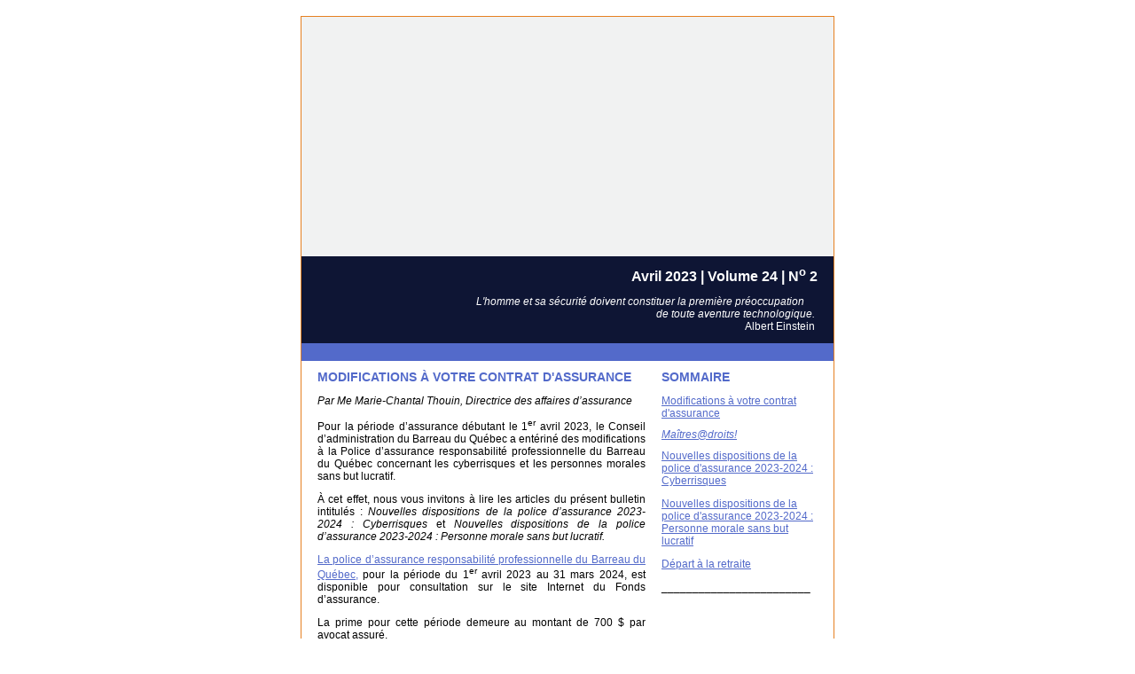

--- FILE ---
content_type: text/html; charset=UTF-8
request_url: https://app.envois.barreau.qc.ca/newsletter-view-online?ct=ldC1sKylzd_omBwxwpnWvpOmCYSy-1NXpS3nAV7ktq0OkT2llsYnkjvOIOXhSERGzNWnUvzSM9cDd1F3YxdB8Q~~
body_size: 17674
content:
<!DOCTYPE html PUBLIC "-//W3C//DTD XHTML 1.0 Transitional//EN" "http://www.w3.org/TR/xhtml1/DTD/xhtml1-transitional.dtd">
<html lang="fr">
<head>
    <meta http-equiv="Content-Type" content="text/html; charset=utf-8" />
    <meta property="og:type" content="article" />
    <meta property="article:published_time" content="2023-04-11 09:01:48.000" />
    <meta property="og:title" content="Praeventio - Avril 2023" />
    <meta property="og:image" content="https://app.envois.barreau.qc.ca/screenshot?ct=FPt-6ezH_n_FilgSGxLzWnPOROf9jKmvdmXSGbBDbMOuR20hS4q1zEBaP-uOGVdxM-8UzZo0hyjDAfk9nu4zvb_aW3-LBqVrSpwIRshvym-K5JMypGHqmGJHE-liq_rm0wXvlvAfUeQ_nBMgcAXX2QBb_j_ihp0Afb4q5f1PUmuK2dY9iFr876Sdxn9LuYRW" />
    <title>Praeventio - Avril 2023</title>
        </head>
<body>
    
    <div class="preview-text" data-version="2" style="display:none;font-size:1px;color:#ffffff;line-height:1px;max-height:0px;max-width:0px;opacity:0;overflow:hidden;">Avril 2023&nbsp;| Volume 24&nbsp;| No &nbsp;2 &nbsp; &nbsp; &nbsp; &nbsp; &nbsp; &nbsp; &nbsp; &nbsp; &nbsp; &nbsp; &nbsp; &nbsp; &nbsp; &nbsp; &nbsp; &nbsp; &nbsp; &nbsp; &nbsp; &nbsp; &nbsp; &nbsp; &nbsp; &nbsp; &nbsp; &nbsp; &nbsp; &nbsp; &nbsp; L&#039;homme et sa s&eacute;curit&eacute; doivent constituer la premi&egrave;re pr&eacute;occupation&nbsp; &nbsp; &nbsp; &nbsp; &nbsp; &nbsp; &nbsp; &nbsp; &nbsp; &nbsp; &nbsp; &nbsp; &nbsp; &nbsp;&nbsp; de toute</div><table cellpadding="0" cellspacing="0" width="100%" border="0">      <tbody>      <tr>          <td align="center" class="bg-body" style="padding: 18px 0px; background-color: rgb(255, 255, 255);" data-metadata="{    &quot;.bg-body&quot;: {      &quot;background-color&quot;: &quot;#ffffff&quot;    },    &quot;.border-frame&quot;: {      &quot;background-color&quot;: &quot;#e68021&quot;    },    &quot;.bg-frame&quot;: {      &quot;background-color&quot;: &quot;#f1f2f2&quot;    },    &quot;.row, .row td&quot;: {      &quot;font-family&quot;: &quot;Arial, sans-serif&quot;    }  }">              <!--BOF table border-->              <style type="text/css">/* everything mobile */ @media only screen and (max-width: 480px) {      body {         width: 100% !important;         padding: 0 !important;     }      /* Button */     .bouton {         display: block !important;         margin: 1em 0;         text-align: center;     }      .bg-body .row.mobile-side-by-side table p span.bouton {         display: inline-block !important;     }      /* resizes images and tables to fit */     .border-frame {         min-width: 0 !important;         padding: 0 !important;     }      .bg-body { padding: 0 !important; }      .ci-mail-footer-root table,     .bg-body table {         max-width: 600px !important;         width: 100% !important;         height: auto !important;         border-collapse: collapse;     }      .bg-body img {         max-width: 100%;         height: auto !important;     }      .bg-body img.responsiveImage {         width: 100% !important;     }      /* border-box everything so padding is included in the width */     .bg-body,     .bg-body td,     .texte, .image {         -moz-box-sizing: border-box;         -webkit-box-sizing: border-box;         box-sizing: border-box;         max-width: 100% !important;         height: auto !important;         padding-left: 0 !important;         padding-right: 0 !important;     }      td.row-inner-padding {         padding-left: 18px !important;         padding-right: 18px !important;     }      .row .texte a {         text-decoration: underline;     }      .row .texte,     .row .image {         padding-top: 9px !important;         padding-bottom: 9px !important;         padding-left: 18px !important;         padding-right: 18px !important;     }      .row .texte.no-mobile-padding,     .row .image.no-mobile-padding {         padding-top: 0px !important;         padding-bottom: 0px !important;     }     /*         .row table:first-child .texte,         .row table:first-child .image {             padding-top: 0px !important;         }          .row table:last-child .texte,         .row table:last-child .image {             padding-bottom: 0px !important;         }*/      .row .image.full-width {         padding-top: 0 !important;         padding-bottom: 0 !important;         padding-left: 0 !important;         padding-right: 0 !important;     }      .online-version-link-holder,     .rss-text {         padding: 18px;     }      .row .cols {         border-left: 9px solid transparent !important;         border-right: 9px solid transparent !important;     }      .row .cols .texte, .row .cols .image {         padding: 9px !important;     }      /* for rows with small icons */     .bg-body .row-icon {         padding-left: 9px !important;         padding-right: 9px !important;     }     .bg-body .row-icon td {         box-sizing: content-box;         padding-left: 9px !important;         padding-right: 9px !important;     }     .bg-body .row-icon .image,     .bg-body .row-icon .texte { padding: 0 !important; }      .row .video, .row .play {         display: block;         padding-left: 18px !important;         padding-right: 18px !important;     }      .nopadding {         padding: 0 !important;     }      .rss-text {         padding: 18px;     }      .hide_from_mobile {         display: none !important;     }      /* social networks icons */     .social {         padding-left: 10px !important;     }      .social td {         padding: 0 !important;     }      .social a {         display: inline-block;         padding: 6px 4px !important;     }      .social img {         width: 30px !important;         height: auto !important;     }      /** NEW **/     .wrapper {         max-width: 100% !important;         width: 100% !important;     }      /* ---- MOBILE SIDE BY SIDE ---- */     .bg-body .row.mobile-side-by-side table.converted-pt-to-pct {         vertical-align: top;     }      .bg-body .row.mobile-side-by-side table.converted-pt-to-pct:first-child {         margin-left: auto !important;     }      .bg-body .row.mobile-side-by-side table.converted-pt-to-pct:last-child {         margin-right: auto !important;     }      /* Individual widths */     .bg-body .row.mobile-side-by-side table.w99pt {         width: 22% !important;     }      .bg-body .row.mobile-side-by-side table.w102pt {         width: 22.6% !important;     }      .bg-body .row.mobile-side-by-side table.w108pt {         width: 24% !important;     }      .bg-body .row.mobile-side-by-side table.w108_75pt {         width: 24.1% !important;     }      .bg-body .row.mobile-side-by-side table.w112pt {         width: 24.8% !important;     }      .bg-body .row.mobile-side-by-side table.w112_5pt {         width: 25% !important;     }      .bg-body .row.mobile-side-by-side table.w120pt {         width: 26.6% !important;     }      .bg-body .row.mobile-side-by-side table.w138_75pt {         width: 30.8% !important;     }      .bg-body .row.mobile-side-by-side table.w141_5pt {         width: 31.4% !important;     }      .bg-body .row.mobile-side-by-side table.w144pt {         width: 32% !important;     }      .bg-body .row.mobile-side-by-side table.w145pt {         width: 32.2% !important;     }      .bg-body .row.mobile-side-by-side table.w145_5pt {         width: 32.3% !important;     }      .bg-body .row.mobile-side-by-side table.w148_25pt {         width: 32.9% !important;     }      .bg-body .row.mobile-side-by-side table.w150pt {         width: 33.3% !important;     }      .bg-body .row.mobile-side-by-side table.w159pt {         width: 35.3% !important;     }      /* this one is used in a 2-column row with 67px side paddings */     .bg-body .row.mobile-side-by-side table.w182_25pt {         width: 48.5% !important;     }      .bg-body .row.mobile-side-by-side table.w211pt {         width: 46.8% !important;     }      .bg-body .row.mobile-side-by-side table.w215_25pt {         width: 47.8% !important;     }      .bg-body .row.mobile-side-by-side table.w217_5pt {         width: 48.3% !important;     }      .bg-body .row.mobile-side-by-side table.w218_25pt {         width: 48.5% !important;     }      .bg-body .row.mobile-side-by-side table.w220pt {         width: 48.8% !important;     }      .bg-body .row.mobile-side-by-side table.w225pt {         width: 50% !important;     }      .bg-body .row.mobile-side-by-side table.w255pt {         width: 56.6% !important;     }      .bg-body .row.mobile-side-by-side table.w284_25pt {         width: 63.1% !important;     }      .bg-body .row.mobile-side-by-side table.w290_5pt {         width: 64.5% !important;     }      .bg-body .row.mobile-side-by-side table.w291pt {         width: 64.6% !important;     }      .bg-body .row.mobile-side-by-side table.w304pt {         width: 67.5% !important;     }      .bg-body .row.mobile-side-by-side table.w319_25pt {         width: 70.9% !important;     }      .bg-body .row.mobile-side-by-side table.w323_5pt {         width: 71.8% !important;     }      .bg-body .row.mobile-side-by-side table.w326pt {         width: 72.4% !important;     }      .bg-body .row.mobile-side-by-side table.w337pt {         width: 74.8% !important;     }      .bg-body .row.mobile-side-by-side table.w423pt {         width: 94% !important;     }      .bg-body .row.mobile-side-by-side table.w436_5pt {         width: 97% !important;     }      .bg-body .row.mobile-side-by-side table.w450pt {         width: 100% !important;     }      /* Exceptions for converted tables inside converted tables. Width should double to fill the space */     .bg-body .row.mobile-side-by-side table.converted-pt-to-pct table.w99pt {         width: 44% !important;     }      .bg-body .row.mobile-side-by-side table.converted-pt-to-pct table.w102pt {         width: 45.2% !important;     }      .bg-body .row.mobile-side-by-side table.converted-pt-to-pct table.w108_75pt {         width: 48.2% !important;     }      .bg-body .row.mobile-side-by-side table.converted-pt-to-pct table.w112_5pt {         width: 50% !important;     }      /* General styles         Not using only ".mobile-side-by-size table" because we want to target         these tables exclusively      */     .bg-body .row.mobile-side-by-side table.converted-pt-to-pct .texte,     .bg-body .row.mobile-side-by-side table.cols.converted-pt-to-pct .texte,     .bg-body .row.mobile-side-by-side table.converted-pt-to-pct .texte:first-child,     .bg-body .row.mobile-side-by-side table.converted-pt-to-pct .texte:last-child,     .bg-body .row.mobile-side-by-side table.converted-pt-to-pct:first-child .texte,     .bg-body .row.mobile-side-by-side table.converted-pt-to-pct:last-child .texte,     .bg-body .row.mobile-side-by-side table.converted-pt-to-pct .image,     .bg-body .row.mobile-side-by-side table.cols.converted-pt-to-pct .image,     .bg-body .row.mobile-side-by-side table.converted-pt-to-pct .image:first-child,     .bg-body .row.mobile-side-by-side table.converted-pt-to-pct .image:last-child {         padding: 6px !important;         padding-left: 6px !important;         padding-top: 6px !important;         padding-right: 6px !important;         padding-bottom: 6px !important;         word-wrap: break-word;     }      .bg-body .row.mobile-side-by-side table.converted-pt-to-pct .image.full-width {         padding: 0 !important;     }      .bg-body .row.mobile-side-by-side table.converted-pt-to-pct.cols {         border-left: 0 !important;         border-right: 0 !important;     }      .bg-body .row.mobile-side-by-side.with-side-padding-18 > table.first-child {         margin-left: 3.1% !important;     }      .bg-body .row.mobile-side-by-side.with-side-padding-18 > table.last-child {         margin-right: 3.1% !important;     }      .bg-body .row.mobile-side-by-side.with-side-padding-9 > table.first-child {         margin-left: 1.5% !important;     }      .bg-body .row.mobile-side-by-side.with-side-padding-9 > table.last-child {         margin-right: 1.5% !important;     } }  body {     margin: 0 !important; }  .bg-body {     line-height: normal; }  h1, h2, h3, h4 {     font-weight: normal !important; }  td.row h1, td.row h2, td.row h3, td.row h4 {     font-weight: normal !important; }  td.row h1[style*="font-weight:bold"], td.row h2[style*="font-weight:bold"], td.row h3[style*="font-weight:bold"], td.row h4[style*="font-weight:bold"], td.row h1[style*="font-weight: 700"], td.row h2[style*="font-weight: 700"], td.row h3[style*="font-weight: 700"], td.row h4[style*="font-weight: 700"], td.row h1 b, td.row h1 strong, td.row h2 b, td.row h2 strong, td.row h3 b, td.row h3 strong, td.row h4 b, td.row h4 strong {     font-weight: 700 !important; }  p {     Margin-top: 0;     margin-bottom: 1em; }  /* Fix image margin problem on several email platforms. We don't use "display:block" on img because this would prevent us to offer "left/center/right alignment" setting for image blocks in editor */ .row .image {     font-size: 0px;     line-height: 0px; }  /* .row > table {     float: left; }*/  @media only screen and (min-width: 481px) {     img {         max-width: 100%;         height: auto;     } }  /* hotmail */ .ExternalClass * { line-height:normal; } .ExternalClass .ecxfixhotmailmargins p { display:inline; }  /* If something breaks bad on iPad, remove this. * It's a patch for the weird borders that tend to show up when using a transparent png over a td with a bgcolor. * Please note: this is NOT a good solution and it does not work 100% of the time. * But tested over several models, it proved to be better than nothing. */ @media only screen and (-webkit-min-device-pixel-ratio: 1) and (min-device-width: 768px) and (device-width: 1024px) {     .border-frame > table  { border: 1px solid transparent; overflow:hidden; }     .bg-frame { position: relative; margin: -1px; }      .bg-body > table,     .border-frame { width: 604px !important; } }  /* removes blue links on ios platforms */ a[x-apple-data-detectors] {     color: inherit !important;     text-decoration: none !important;     font-size: inherit !important;     font-family: inherit !important;     font-weight: inherit !important;     line-height: inherit !important; }  grammarly-btn, grammarly-extension { display:none !important; }</style>                  <table cellpadding="0" cellspacing="0" width="602">                  <tbody>                  <tr>                      <td class="border-frame" style="min-width: 600px; padding: 1px; background-color: rgb(230, 128, 33);" align="left">                            <!--BOF table frame-->                          <table cellpadding="0" cellspacing="0" width="100%">                              <tbody>                              <tr>                                  <td class="bg-frame" style="background-color: rgb(241, 242, 242);">                                        <!--BOF content-->                                      <table width="100%" cellpadding="0" cellspacing="0" border="0">                                          <tbody>                                          <tr>                                              <td valign="top" class="content-holder">                                                  <div class="sortable ui-sortable">                                                        <!--sample row-->                                                                                                              <div class="option-holder ignoreColor">                                                          <div class="canvas">                                                              <table width="100%" border="0" cellpadding="0" cellspacing="0">                                                                  <tbody>                                                                  <tr>                                                                      <td valign="top" class="row ignoreColor" style="background-color: rgba(0, 0, 0, 0);">                                                                          <div class="image full-width">                                                                              <img src="https://cdn.envois.barreau.qc.ca/clients/30510/public/416688c1-7d9b-428c-31cb-39369073dbe0/image/Praeventio/entete-praeventio(1).jpg?1600285584170" class="responsiveImage" alt="" border="0" width="600" height="270" style="display: inline-block; vertical-align: bottom; width: 600px; height: 270px;" data-width="600" data-height="176">                                                                          </div>                                                                      </td>                                                                  </tr>                                                                  </tbody>                                                              </table>                                                          </div>                                                      </div>                                                                                                                                                                  <div class="option-holder ignoreColor">  	<div class="canvas">  		<table width="100%" border="0" cellpadding="0" cellspacing="0">  			<tbody><tr>  				<td valign="top" class="row" style="padding: 10px 18px 0px; color: rgb(1, 1, 1); font-size: 12px; font-family: Arial; background-color: rgb(14, 21, 52);">  					<div class="texte" style="position: relative;"><p style="text-align: right;"><strong><span style="color:#ffffff;"><span style="font-size:16px;"><span style="font-family:Arial,sans-serif;"><span class="h2" style="font-weight: bold;">Avril 2023&nbsp;| Volume 24&nbsp;| N<sup>o</sup></span><span class="h2" style="font-weight: bold;">&nbsp;2</span></span></span></span></strong></p>    <p style="text-align: right;"><span style="color:#ffffff;"><span style="font-size:12px;"><span style="font-family:Arial,sans-serif;"><em>&nbsp; &nbsp; &nbsp; &nbsp; &nbsp; &nbsp; &nbsp; &nbsp; &nbsp; &nbsp; &nbsp; &nbsp; &nbsp; &nbsp; &nbsp; &nbsp; &nbsp; &nbsp; &nbsp; &nbsp; &nbsp; &nbsp; &nbsp; &nbsp; &nbsp; &nbsp; &nbsp; &nbsp; &nbsp; L'homme et sa sécurité doivent constituer la première préoccupation&nbsp; &nbsp; &nbsp; &nbsp; &nbsp; &nbsp; &nbsp; &nbsp; &nbsp; &nbsp; &nbsp; &nbsp; &nbsp; &nbsp;&nbsp;</em></span></span></span><span style="color:#ffffff;"><span style="font-size:12px;"><span style="font-family:Arial,sans-serif;"><em>de toute aventure technologique.&nbsp;</em><br>  Albert Einstein&nbsp;</span></span></span></p>  </div>  				</td>  			</tr>  		</tbody></table>  	</div>  </div>                                                                                                                                                                                                                        <div class="option-holder ignoreColor">      <div class="canvas">          <table width="100%" border="0" cellpadding="0" cellspacing="0">              <tbody><tr>                  <td valign="top" class="row" style="padding: 0px; background-color: rgb(83, 106, 202);">                      <table width="600" cellpadding="0" cellspacing="0" border="0" style="float: left">                          <tbody><tr>                              <td width="100%" class="spacer-row" style="height: 20px; font-size: 0px;">                                  <div class="spacer-row" style="height: 20px;">                                      &nbsp;                                  </div>                              </td>                          </tr>                      </tbody></table>                  </td>              </tr>          </tbody></table>      </div>  </div><div class="option-holder ignoreColor">  	<div class="canvas">  		<table width="100%" border="0" cellpadding="0" cellspacing="0">  			<tbody><tr>  				<td valign="top" class="row" style="padding: 10px 0px 0px 9px; background-color: rgb(255, 255, 255); color: rgb(1, 1, 1);">                      <!--[if (gte mso 9)|(IE)]>                      <table cellpadding="0" cellspacing="0" border="0" style="width:423pt;">                          <tr>                              <td width="66%" valign="top">                      <![endif]-->                      <table cellpadding="0" cellspacing="0" border="0" align="left" style="width:291pt;margin-right:0; margin-left:0; border:0; mso-table-lspace:0pt; mso-table-rspace:0pt; border-collapse:collapse;float: left">  						<tbody><tr>  							<td valign="top" style="color: rgb(1, 1, 1); font-size: 12px; font-family: Arial; padding: 0px 9px;">  								<div class="texte" style="position: relative;"><p><strong><span style="color:#536aca;"><span style="font-size:14px;"><a id="Modifications" name="Modifications"></a>MODIFICATIONS À VOTRE CONTRAT D'ASSURANCE</span></span></strong></p>    <p><i>Par Me Marie-Chantal Thouin, Directrice des affaires d’assurance </i></p>    <p style="text-align: justify;">Pour la période d’assurance débutant le 1<sup>er</sup> avril 2023, le Conseil d’administration du Barreau du Québec a entériné des modifications à la Police d’assurance responsabilité professionnelle du Barreau du Québec concernant les cyberrisques et les personnes morales sans but lucratif.</p>    <p style="text-align: justify;">À cet effet, nous vous invitons à lire les articles du présent bulletin intitulés : <i>Nouvelles dispositions de la police d’assurance 2023-2024 : Cyberrisques</i> et <i>Nouvelles dispositions de la police d’assurance 2023-2024 : Personne&nbsp;morale&nbsp;sans but lucratif.</i></p>    <p style="text-align: justify;"><a href="http://farpbq.blob.core.windows.net/media/2173/2023_04_modifications_police_mct.pdf" style="color: rgb(83, 106, 202);"><span style="color: rgb(83, 106, 202);">La police d’assurance responsabilité professionnelle du Barreau du Québec</span></a><a href="http://farpbq.blob.core.windows.net/media/2163/2023-03-17_police_assurance_2023_2024.pdf" style="color: rgb(83, 106, 202);"><span style="color:#536aca;">,</span></a> pour la période du 1<sup>er</sup> avril 2023 au 31 mars 2024, est disponible pour consultation sur le site Internet du Fonds d’assurance.</p>    <p style="text-align: justify;">La prime pour cette période demeure au montant de 700 $ par avocat assuré.</p>    <p style="text-align: justify;">Également, pour la période du 1<sup>er</sup> avril 2023 au 31 mars 2024, le Fonds d’assurance a conclu une entente pour offrir à ses assurés une assurance de dernier ressort visant la responsabilité des avocats assurés agissant à titre d’administrateurs et dirigeants d’entités autres que leur cabinet ou leur employeur.</p>    <p style="text-align: justify;"><span style="font-family:Arial,sans-serif;"><span class="bouton" style="display: inline-block; text-align: center;"><a class="btntext" href="https://farpbq.blob.core.windows.net/media/2172/2023_04_04_modifications_police.pdf" style="color: rgb(255, 255, 255); font-size: 10px; font-family: Arial, sans-serif; font-weight: normal; text-decoration: none; display: block; border-radius: 3px; border-width: 10px 12px 8px; border-style: solid; border-color: rgb(230, 128, 33); background-color: rgb(230, 128, 33);"><span style="font-size:12px;">Lire l'article</span></a></span></span></p>  </div>  							</td>  						</tr>  					</tbody></table>                      <!--[if (gte mso 9)|(IE)]></td>                  <td width="33%" valign="top"><![endif]-->                      <table border="0" cellpadding="0" cellspacing="0" style="width:145.5pt;margin-right:0; margin-left:0; border:0; mso-table-lspace:0pt; mso-table-rspace:0pt; border-collapse:collapse;float: left">  						<tbody><tr>  							<td valign="top" style="color: rgb(1, 1, 1); font-size: 12px; font-family: Arial; padding: 0px 9px;">  								<div class="texte" style="position: relative;"><p><span class="h2" style="font-weight: bold; font-size: 14px; color: rgb(83, 106, 202);">SOMMAIRE</span></p>    <p style="margin-top: 0px; margin-bottom: 10px;"><u><a href="#Modifications" style="color: rgb(83, 106, 202);"><span style="color: rgb(83, 106, 202);">Modifications à votre contrat d'assurance</span></a></u></p>    <p style="margin-top: 0px; margin-bottom: 10px;"><a href="#maitres" style="color: rgb(83, 106, 202);"><em>Maîtres@droits!</em></a></p>    <p><a href="#Nouvelles" style="color: rgb(83, 106, 202);">Nouvelles dispositions de la police d'assurance 2023-2024 : Cyberrisques</a></p>    <p><a href="#dispositions" style="color: rgb(83, 106, 202);">Nouvelles dispositions de&nbsp;la police d'assurance 2023-2024 : Personne&nbsp;morale&nbsp;sans but lucratif</a></p>    <p><a href="#Depart" style="color: rgb(83, 106, 202);">Départ à la retraite</a></p>    <p style="margin-top: 0px; margin-bottom: 10px;">________________________</p>    <p>&nbsp;</p>  </div>  							</td>  						</tr>  					</tbody></table>                      <!--[if (gte mso 9)|(IE)]></td></tr></table><![endif]-->  				</td>  			</tr>  		</tbody></table>  	</div>  </div><div class="option-holder ignoreColor">      <div class="canvas">          <table width="100%" border="0" cellpadding="0" cellspacing="0">              <tbody><tr>                  <td valign="top" class="row" style="padding: 0px; background-color: rgb(83, 106, 202);">                      <table width="600" cellpadding="0" cellspacing="0" border="0" style="float: left">                          <tbody><tr>                              <td width="100%" class="spacer-row" style="height: 20px; font-size: 0px;">                                  <div class="spacer-row" style="height: 20px;">                                      &nbsp;                                  </div>                              </td>                          </tr>                      </tbody></table>                  </td>              </tr>          </tbody></table>      </div>  </div><div class="option-holder ignoreColor">  	<div class="canvas">  		<table width="100%" border="0" cellpadding="0" cellspacing="0">  			<tbody><tr>  				<td valign="top" class="row" style="padding: 10px 0px 0px 9px; background-color: rgba(0, 0, 0, 0);">                      <table width="66%" cellpadding="0" cellspacing="0" border="0" align="left" style="width:291pt;margin-right:0; margin-left:0; border:0; mso-table-lspace:0pt; mso-table-rspace:0pt; border-collapse:collapse;float: left">  						<tbody><tr>  							<td valign="top" style="padding: 0 9px; mso-padding-left-alt: 6.75pt; mso-padding-right-alt: 6.75pt;">  								<table width="100%" cellpadding="0" cellspacing="0" border="0">  									<tbody><tr>  										<td valign="top" style="padding-bottom: 18px;" class="ignoreColor">  											<div class="image">  												<img src="https://cdn.envois.barreau.qc.ca/clients/30510/public/416688c1-7d9b-428c-31cb-39369073dbe0/image/Praeventio/Maitresdroits.png?1622061182120" alt="" border="0" width="370" height="120" style="display: inline-block; vertical-align: top; width: 370px; height: 120px;" data-width="370" data-height="150" class="responsiveImage">  											</div>  										</td>  									</tr>  									<tr>  										<td valign="top" style="color:#010101; font-size:12px; font-family: Arial;">  											<div class="texte" style="position: relative;"><p><span style="font-size:14px;"><strong><em><a id="maitres" name="maitres" style="color: rgb(83, 106, 202);">MAÎTRES@DROITS</a></em></strong></span></p>    <p class="MsoBlockText" style="text-align:justify">Avez-vous récemment consulté notre blogue <b><i>Maîtres@droits!</i></b>?</p>    <p class="MsoBlockText" style="text-align:justify">Vous y trouverez quatre (4) nouvelles capsules vidéo intitulées :</p>    <ul>  	<li class="MsoBlockText" style="margin-left:8px; text-align:justify"><i>Responsabilité professionnelle et assurance excédentaire</i>;</li>  	<li class="MsoBlockText" style="margin-left:8px; text-align:justify"><i>Action sur compte pour honoraires impayés et responsabilité professionnelle;</i></li>  	<li class="MsoBlockText" style="margin-left:8px; text-align:justify"><i>Obstacles à la communication : Comment les prévenir?; </i>et</li>  	<li class="MsoBlockText" style="margin-left:8px; text-align:justify"><i>Investir chez son client n’est pas sans risque!;</i></li>  </ul>  </div>  										</td>  									</tr>  								</tbody></table>  							</td>  						</tr>  					</tbody></table>                      <table border="0" cellpadding="0" cellspacing="0" width="33%" style="width:145.5pt;margin-right:0; margin-left:0; border:0; mso-table-lspace:0pt; mso-table-rspace:0pt; border-collapse:collapse;float: left">  						<tbody><tr>  							<td valign="top" style="padding: 0 9px; mso-padding-left-alt: 6.75pt; mso-padding-right-alt: 6.75pt;">  								<table width="100%" cellpadding="0" cellspacing="0" border="0">  									<tbody><tr>  										<td valign="top" style="color:#010101; font-size:12px; font-family: Arial; padding-bottom: 18px;">  											<div class="texte" style="position: relative;"><p class="MsoBlockText" style="text-align:justify">Deux (2) nouveaux articles sont également disponibles :</p>    <ul>  	<li class="MsoBlockText" style="margin-left:8px; text-align:justify"><i>Le client doit-il toujours être roi?</i>; et</li>  	<li class="MsoBlockText" style="margin-left:8px; text-align:justify"><i>Comment améliorer sa capacité d’écoute?.</i></li>  </ul>    <p class="MsoBlockText" style="text-align:justify">&nbsp;</p>    <p class="MsoBlockText" style="text-align:justify">Enfin, visionnez notre capsule de <b><i>Maîtres@l’action! </i></b>intitulée :</p>    <ul>  	<li class="MsoBlockText" style="margin-left:8px; text-align:justify"><i>Comment tirer profit de la rétroaction?</i></li>  </ul>    <p class="MsoBlockText" style="margin-left:8px; text-align:justify">&nbsp;</p>    <p class="MsoBlockText" style="margin-left:8px; text-align:justify">&nbsp;</p>    <p style="text-align: justify;"><strong><a href="https://www.assurance-barreau.com/fr/articles-maitres-droits/" style="color: rgb(83, 106, 202);">Cliquez ici pour voir nos capsules ou nos articles</a></strong></p>  </div>  										</td>  									</tr>  									<tr>  										<td valign="top" style="color:#010101; font-size:12px; font-family: Arial;">  											<div class="texte" style="position: relative;"></div>  										</td>  									</tr>  								</tbody></table>  							</td>  						</tr>  					</tbody></table>  				</td>  			</tr>  		</tbody></table>  	</div>  </div><div class="option-holder ignoreColor" style="display: block;">      <div class="canvas">          <table width="100%" border="0" cellpadding="0" cellspacing="0">              <tbody><tr>                  <td valign="top" class="row" style="padding: 0px; background-color: rgb(83, 106, 202);">                      <table width="600" cellpadding="0" cellspacing="0" border="0" style="float: left">                          <tbody><tr>                              <td width="100%" class="spacer-row" style="height: 20px; font-size: 0px;">                                  <div class="spacer-row" style="height: 20px;">                                      &nbsp;                                  </div>                              </td>                          </tr>                      </tbody></table>                  </td>              </tr>          </tbody></table>      </div>  </div><div class="option-holder ignoreColor">      <div class="canvas">          <table width="100%" border="0" cellpadding="0" cellspacing="0">              <tbody><tr>                  <td valign="top" class="row" style="padding: 10px 0px 0px 9px; background-color: rgb(255, 255, 255);">                      <!--[if (gte mso 9)|(IE)]>                      <table width="582" cellpadding="0" cellspacing="0" border="0" style="width:436.5pt;">                          <tr>                              <td width="50%" valign="top">                      <![endif]-->                      <table width="100%" cellpadding="0" cellspacing="0" border="0" align="left" style="width:218.25pt;margin-right:0; margin-left:0; border:0; mso-table-lspace:0pt; mso-table-rspace:0pt; border-collapse:collapse;float: left">                          <tbody>                          <tr>                              <td valign="top" style="padding: 0px 9px; mso-padding-left-alt: 6.75pt;mso-padding-right-alt: 6.75pt;">                                  <table width="100%" border="0" cellpadding="0" cellspacing="0">                                      <tbody><tr>                                          <td valign="top" style="padding-bottom: 9px;" class="ignoreColor">                                              <div class="image">                                                  <img src="https://cdn.envois.barreau.qc.ca/clients/30510/public/416688c1-7d9b-428c-31cb-39369073dbe0/image/stock_images/pixabay-4700820.jpg?1679429827892" class="responsiveImage" alt="" border="0" width="273" height="181" style="display: inline-block; vertical-align: bottom; width: 273px; height: 181px;" data-width="273" data-height="192">                                              </div>                                          </td>                                      </tr>                                      <tr>                                          <td valign="top" style="color: rgb(1, 1, 1); font-size: 12px; font-family: Arial; padding-top: 9px;">                                              <div class="texte" style="position: relative;"><p style="text-align: justify;"><span style="font-size:14px;"><b><a id="Nouvelles" name="Nouvelles" style="color: rgb(83, 106, 202);">NOUVELLES DISPOSITIONS DE LA POLICE D'ASSURANCE 2023-2024 : CYBERRISQUES&nbsp;</a></b></span></p>    <p style="text-align: justify;">Les cyberrisques sont véritablement d’actualité. Selon la majorité des observateurs, les fraudes technologiques constituent maintenant une part significative des risques auxquels sont exposées les entreprises.</p>    <p style="text-align: justify;">La police émise par le Fonds d’assurance n’est pas conçue pour couvrir les risques de cette nature. Elle produit ses effets en regard des réclamations découlant de fautes commises lors de la prestation d’un service professionnel.</p>    <p style="text-align: justify;">Les dommages résultant des cyberrisques ne sont évidemment pas étrangers à l’exercice de la profession d’avocat. Ils sont cependant intimement liés à la façon dont les entreprises veillent à leur propre sécurité technologique. Au cours du mois de février 2022, <a href="http://farpbq.blob.core.windows.net/media/2095/police_cyberrisques.pdf" style="color: rgb(83, 106, 202);">le Fonds d’assurance rappelait d’ailleurs à ses assurés l’importance de souscrire à une police couvrant les cyberrisques</a> auprès du marché privé.</p>    <p style="text-align: justify;">La <a href="http://farpbq.blob.core.windows.net/media/2163/2023-03-17_police_assurance_2023_2024.pdf" style="color: rgb(83, 106, 202);">police qui est en vigueur à compter du 1<sup>er</sup> avril 2023</a> a été modifiée afin de tenir compte de l’évolution des technologies, l’émergence de nouveaux risques et du vocabulaire associé à ce type de réclamation.</p>    <p style="display: block; margin-top: 0px; margin-bottom: 10px;"><span class="bouton" style="display: inline-block; text-align: center;"><a class="btntext" href="https://farpbq.blob.core.windows.net/media/2171/2023_04_04_nouvelles_dispositions_cyberrisques.pdf" style="color: rgb(255, 255, 255); background-color: rgb(230, 128, 33); font-size: 12px; font-family: Helvetica, Arial, sans-serif; font-weight: normal; text-decoration: none; display: block; border-radius: 3px; border-width: 10px 12px 8px; border-style: solid; border-color: rgb(230, 128, 33);">Lire l'article</a></span></p>  </div>                                          </td>                                      </tr>                                  </tbody></table>                              </td>                          </tr>                          </tbody></table>                      <!--[if (gte mso 9)|(IE)]></td>                  <td width="50%" valign="top"><![endif]-->                      <table width="100%" cellpadding="0" cellspacing="0" border="0" style="width:218.25pt;margin-right:0; margin-left:0; border:0; mso-table-lspace:0pt; mso-table-rspace:0pt; border-collapse:collapse;float: left">                          <tbody>                          <tr>                              <td valign="top" style="padding: 0px 9px; mso-padding-left-alt: 6.75pt;mso-padding-right-alt: 6.75pt;">                                  <table width="100%" border="0" cellpadding="0" cellspacing="0">                                      <tbody><tr>                                          <td valign="top" style="padding-bottom: 9px;" class="ignoreColor">                                              <div class="image">                                                  <img src="https://cdn.envois.barreau.qc.ca/clients/30510/public/416688c1-7d9b-428c-31cb-39369073dbe0/image/stock_images/pixabay-1588167.jpg?1679429640377" class="responsiveImage" alt="" border="0" width="273" height="181" style="display: inline-block; vertical-align: bottom; width: 273px; height: 181px;" data-width="273" data-height="192">                                              </div>                                          </td>                                      </tr>                                      <tr>                                          <td valign="top" style="color: rgb(1, 1, 1); font-size: 12px; font-family: Arial; padding-top: 9px;">                                              <div class="texte" style="position: relative;"><p style="text-align: justify;"><span style="font-size:14px;"><a id="dispositions" name="dispositions"></a><span style="color:#536aca;"><b>NOUVELLES DISPOSITIONS DE LA POLICE D'ASSURANCE 2023-2024 : PERSONNE MORALE SANS BUT LUCRATIF</b></span></span></p>    <p style="text-align: justify;">Pour la période du 1er avril 2023 au 31 mars 2024&nbsp;<a href="http://farpbq.blob.core.windows.net/media/2163/2023-03-17_police_assurance_2023_2024.pdf" style="color: rgb(83, 106, 202);">la police d’assurance responsabilité professionnelle du Barreau du Québec</a> (« Police ») est disponible pour consultation sur le site Internet du Fonds d’assurance.</p>    <p style="text-align: justify;">Nous attirons votre attention sur les nouvelles dispositions de la Police au <i>Chapitre I – Définitions</i> et au <i>Chapitre II –</i> <i>Nature et étendue de la garantie.</i></p>    <p style="text-align: justify;">À la suite du projet de <i>Règlement sur l’exercice de la profession d’avocat au sein d’une personne morale sans but lucratif</i>, publié dans la <a href="http://www.publicationsduquebec.gouv.qc.ca/fileadmin/gazette/pdf_encrypte/lois_reglements/2023F/78788.pdf" style="color: rgb(83, 106, 202);">Gazette officielle du Québec</a> en janvier dernier, l’article 1.08.1. de la Police a été modifié et énonce :</p>    <p style="text-align: justify;">«<b> <i>1.08.1 - SOCIÉTÉ À RESPONSABILITÉ LIMITÉE OU PERSONNE MORALE SANS BUT LUCRATIF, (ici collectivement nommée S.A.R.L.) : </i></b><i>La société par actions, la société en nom collectif à responsabilité limitée ou la personne morale sans but lucratif au sein de laquelle l’<b>Assuré</b> désigné est ou a été autorisé par le Barreau du Québec à exercer ses activités professionnelles conformément à la Loi et à tout règlement portant sur l’exercice de la profession d’avocat au sein d’une telle société ou personne morale.</i> »</p>    <p style="text-align: justify;"><span class="bouton" style="display: inline-block; text-align: center;"><a class="btntext" href="https://farpbq.blob.core.windows.net/media/2170/2023_04_04_nouvelles_dispositions_pmsbl.pdf" style="color: rgb(255, 255, 255); background-color: rgb(230, 128, 33); font-size: 12px; font-family: Helvetica, Arial, sans-serif; font-weight: normal; text-decoration: none; display: block; border-radius: 3px; border-width: 10px 12px 8px; border-style: solid; border-color: rgb(230, 128, 33);">Lire l'article</a></span></p>  </div>                                          </td>                                      </tr>                                  </tbody></table>                              </td>                          </tr>                          </tbody></table>                      <!--[if (gte mso 9)|(IE)]></td></tr></table><![endif]-->                  </td>              </tr>              </tbody></table>      </div>  </div><div class="option-holder ignoreColor">      <div class="canvas">          <table width="100%" border="0" cellpadding="0" cellspacing="0">              <tbody><tr>                  <td valign="top" class="row" style="padding: 0px; background-color: rgb(83, 106, 202);">                      <table width="600" cellpadding="0" cellspacing="0" border="0" style="float: left">                          <tbody><tr>                              <td width="100%" class="spacer-row" style="height: 20px; font-size: 0px;">                                  <div class="spacer-row" style="height: 20px;">                                      &nbsp;                                  </div>                              </td>                          </tr>                      </tbody></table>                  </td>              </tr>          </tbody></table>      </div>  </div><div class="option-holder ignoreColor">  	<div class="canvas">  		<table width="100%" border="0" cellpadding="0" cellspacing="0">  			<tbody><tr>  				<td valign="top" class="row" style="padding: 10px 18px 0px; color: rgb(1, 1, 1); font-size: 12px; font-family: Arial, sans-serif; background-color: rgba(0, 0, 0, 0);">  					<div class="texte" style="position: relative;"><p><font color="#536aca"><span style="font-size: 14px;"><b><a id="Depart" name="Depart"></a>DÉPART À LA RETRAITE</b></span></font></p>    <p style="text-align: justify;">Nous souhaitons saluer M<sup>e</sup> Guylaine LeBrun, Coordonnateur aux activités de prévention, qui a pris une retraite bien méritée le 1<sup>er</sup> avril 2023, après plus de quatorze ans de loyaux services au Fonds d’assurance.</p>    <p style="text-align: justify;">M<sup>e</sup> Marie-Chantal Thouin, Directrice des affaires d’assurance, les membres du Comité de décision en matière d’assurance de la responsabilité professionnelle, les membres du Comité des affaires d’assurance ainsi que tous les employés du Fonds d’assurance, souhaitent remercier chaleureusement M<sup>e</sup> LeBrun pour son professionnalisme, son engagement, sa contribution exceptionnelle à la prévention des poursuites en responsabilité professionnelle ainsi que pour ses qualités humaines.</p>    <p style="text-align: justify;">M<sup>e</sup> LeBrun, nous vous souhaitons une heureuse, fructueuse et excellente retraite, remplie de bonheur et de mille projets!</p>    <p>&nbsp;</p>  </div>  				</td>  			</tr>  		</tbody></table>  	</div>  </div><div class="option-holder ignoreColor" style="">      <div class="canvas">          <table width="100%" border="0" cellpadding="0" cellspacing="0">              <tbody><tr>                  <td valign="top" class="row" style="padding: 0px; background-color: rgb(83, 106, 202);">                      <table width="600" cellpadding="0" cellspacing="0" border="0" style="float: left">                          <tbody><tr>                              <td width="100%" class="spacer-row" style="height: 20px; font-size: 0px;">                                  <div class="spacer-row" style="height: 20px;">                                      &nbsp;                                  </div>                              </td>                          </tr>                      </tbody></table>                  </td>              </tr>          </tbody></table>      </div>  </div><div class="option-holder ignoreColor" style="display: block;">                                                          <div class="canvas">                                                              <table width="100%" border="0" cellpadding="0" cellspacing="0">                                                                  <tbody>                                                                  <tr>                                                                      <td valign="top" class="row ignoreColor" style="background-color: rgb(1, 1, 1);">                                                                          <div class="image full-width">                                                                              <img src="https://cdn.envois.barreau.qc.ca/clients/30510/public/416688c1-7d9b-428c-31cb-39369073dbe0/image/Praeventio/bloc-conferencieres-2023.jpg?1679429107619" class="responsiveImage" alt="" border="0" width="592" height="197" style="display: inline-block; vertical-align: bottom; width: 592px; height: 197px;" data-width="600" data-height="176" data-force-suggested-dimensions="false">                                                                          </div>                                                                      </td>                                                                  </tr>                                                                  </tbody>                                                              </table>                                                          </div>                                                      </div>  <div class="option-holder ignoreColor">  	<div class="canvas">  		<table width="100%" border="0" cellpadding="0" cellspacing="0">  			<tbody><tr>  				<td valign="top" class="row" style="padding: 0px 18px; color: rgb(1, 1, 1); font-size: 12px; font-family: Arial; background-color: rgb(14, 21, 52);">  					<div class="texte" style="position: relative;"><p><span style="color:#ffffff;"><span style="font-size:12px;"><span style="font-family:Arial,sans-serif;"><strong>Fonds d’assurance responsabilité professionnelle du Barreau du Québec </strong><br>  Service de prévention<br>  445, boulevard Saint-Laurent, bureau 300<br>  Montréal (Québec)&nbsp; H2Y 3T8 </span></span></span></p>    <p><span style="color:#ffffff;"><span style="font-size:12px;"><span style="font-family:Arial,sans-serif;">Téléphone : 514 954-3452<br>  Télécopieur : 514 954-3454 </span></span></span></p>    <p><span style="color:#ffffff;"><span style="font-size:12px;"><span style="font-family:Arial,sans-serif;">Courriel : j<u>udith.guerin</u><a href="mailto:guylaine.lebrun@farpbq.ca " style="color: rgb(255, 255, 255);"><u>@farpbq</u>.c</a><u>a</u></span></span></span></p>    <p><span style="color:#ffffff;"><span style="font-size:12px;"><span style="font-family:Arial,sans-serif;">Courriel : <u>aurelie.lompre<a href="mailto:judith.guerin@farpbq.ca" style="color: rgb(255, 255, 255);">@farpbq.ca</a></u> </span></span></span></p>    <p><span style="color:#ffffff;"><span style="font-size:12px;"><span style="font-family:Arial,sans-serif;">Visitez notre site Web : <a href="http://www.farpbq.ca" style="color: rgb(255, 255, 255);" target="_blank">www.farpbq.ca</a></span></span></span></p>    <p>&nbsp;</p>  </div>  				</td>  			</tr>  		</tbody></table>  	</div>  </div><div class="option-holder ignoreColor">     <div class="canvas">  		<table border="0" cellpadding="0" cellspacing="0" width="100%">  			<tbody><tr>                  <td class="row" valign="middle" style="padding: 0px; background-color: rgb(14, 21, 52);">                      <!--[if (gte mso 9)|(IE)]>                      <table cellpadding="0" cellspacing="0" border="0" width="100%">                          <tr>                              <td width="50%" valign="top">                      <![endif]-->                      <table border="0" cellpadding="0" cellspacing="0" style="width:225pt;margin-right:0; margin-left:0; border:0; mso-table-lspace:0pt; mso-table-rspace:0pt; border-collapse:collapse;float: left" align="left">                          <tbody><tr>                              <td valign="top" class="ignoreColor" style="">                                  <div class="image"><img src="https://cdn.envois.barreau.qc.ca/clients/30510/public/416688c1-7d9b-428c-31cb-39369073dbe0/image/Praeventio/pae_sp1-1.jpg?1601323309626" class="responsiveImage" style="display: block; width: 300px; height: 192px;" border="0" height="192" width="300" data-width="300" data-height="192" data-force-suggested-dimensions="true"></div>                              </td>                          </tr>                      </tbody></table>                      <!--[if (gte mso 9)|(IE)]></td>                  <td width="50%" valign="top"><![endif]-->                      <table border="0" cellpadding="0" cellspacing="0" style="width:225pt;margin-right:0; margin-left:0; border:0; mso-table-lspace:0pt; mso-table-rspace:0pt; border-collapse:collapse;float: left">  						<tbody><tr>                              <td valign="top" style="padding: 9px 18px; color: rgb(1, 1, 1); font-size: 12px; font-family: Arial;">                                  <div class="texte" style="position: relative;"><p style="text-align: justify;"><span style="font-size:11px;"><span style="font-family:Arial,sans-serif;"><span style="color:#ffffff;">Ce bulletin de prévention est publié par le Fonds d’assurance responsabilité professionnelle du Barreau du Québec.</span></span></span></p>    <p style="text-align: justify;"><span style="font-size:11px;"><span style="font-family:Arial,sans-serif;"><span style="color:#ffffff;">Il est un outil d’information dont certaines indications visent à réduire les risques de poursuite, même mal fondée, en responsabilité professionnelle. Son contenu ne saurait être interprété comme étant une étude exhaustive des sujets qui y sont traités, ni comme un avis juridique et encore moins comme suggérant des standards de conduite professionnelle. Le masculin désigne, lorsque le contexte s’y prête, aussi bien les femmes que les hommes.&nbsp;</span></span></span></p>  </div>  							</td>  						</tr>  					</tbody></table>                      <!--[if (gte mso 9)|(IE)]></td></tr></table><![endif]-->  				</td>  			</tr>  		</tbody></table>     </div>  </div><div class="option-holder ignoreColor">  	<div class="canvas">  		<table width="100%" border="0" cellpadding="0" cellspacing="0">  			<tbody><tr>  				<td valign="top" class="row" style="padding: 10px 18px 0px; color: rgb(1, 1, 1); font-size: 12px; font-family: Arial; background-color: rgb(14, 21, 52);">  					<div class="texte" style="position: relative;"><p><span style="font-size:11px;"><span style="font-family:Arial,sans-serif;"><span style="color:#ffffff;">Tous les bulletins Praeventio antérieurs sont disponibles à l'adresse suivante : <a href="https://www.assurance-barreau.com/fr/pour-les-avocats/bulletin-praeventio/" style="color: rgb(255, 255, 255);">Bulletins Praeventio</a></span></span></span></p>  </div>  				</td>  			</tr>  		</tbody></table>  	</div>  </div><div class="option-holder ignoreColor">  	<div class="canvas">  		<table width="100%" border="0" cellpadding="0" cellspacing="0">  			<tbody><tr>  				<td valign="top" class="row" style="padding: 0px 18px; color: rgb(1, 1, 1); font-size: 12px; font-family: Arial; background-color: rgb(241, 242, 242);">  					<div class="texte" style="position: relative;"><p style="margin-top:0in; margin-right:0in; margin-bottom:12.0pt; margin-left:0in; text-align:justify">&nbsp;</p>    <p style="margin-top:0in; margin-right:0in; margin-bottom:12.0pt; margin-left:0in; text-align:justify"><span style="background:white"><b><u><span style="background-color:#f1f2f2;">AVIS</span></u></b><span style="background-color:#f1f2f2;">&nbsp;: Veuillez noter qu’en tant qu’assuré.e.s, vous êtes automatiquement abonné.e.s au bulletin </span><i><span style="background-color:#f1f2f2;">Praeventio</span></i><span style="background-color:#f1f2f2;">. En vertu de sa mission qui consiste à </span><i><span style="background-color:#f1f2f2;">assurer, dans un but non lucratif et à long terme, la responsabilité professionnelle des membres du Barreau du Québec</span></i><span style="background-color:#f1f2f2;">, le Fonds d’assurance communique avec vous afin de vous transmettre certaines informations.</span></span></p>    <p style="margin-top:0in; margin-right:0in; margin-bottom:12.0pt; margin-left:0in; text-align:justify"><span style="background:white"><span style="background-color:#f1f2f2;">Nous ne pouvons donc pas retirer votre nom de la liste d’envoi du bulletin </span><i><span style="background-color:#f1f2f2;">Praeventio</span></i><span style="background-color:#f1f2f2;">. Vous pouvez toutefois vous retirer des listes d’envois de messages de sollicitation commerciale ou philanthropique, le cas échéant, conformément aux dispositions de la loi C-28.</span></span></p>  </div>  				</td>  			</tr>  		</tbody></table>  	</div>  </div>                                                                                                                                                                                                                    </div>                                              </td>                                          </tr>                                          </tbody>                                      </table>                                      <!--EOF content-->                                    </td>                              </tr>                              </tbody>                          </table>                          <!--EOF table frame-->                        </td>                  </tr>                  </tbody>              </table>              <!--EOF table border-->          </td>      </tr>      </tbody>  </table><!--EOF sample code //--></body>
</html>